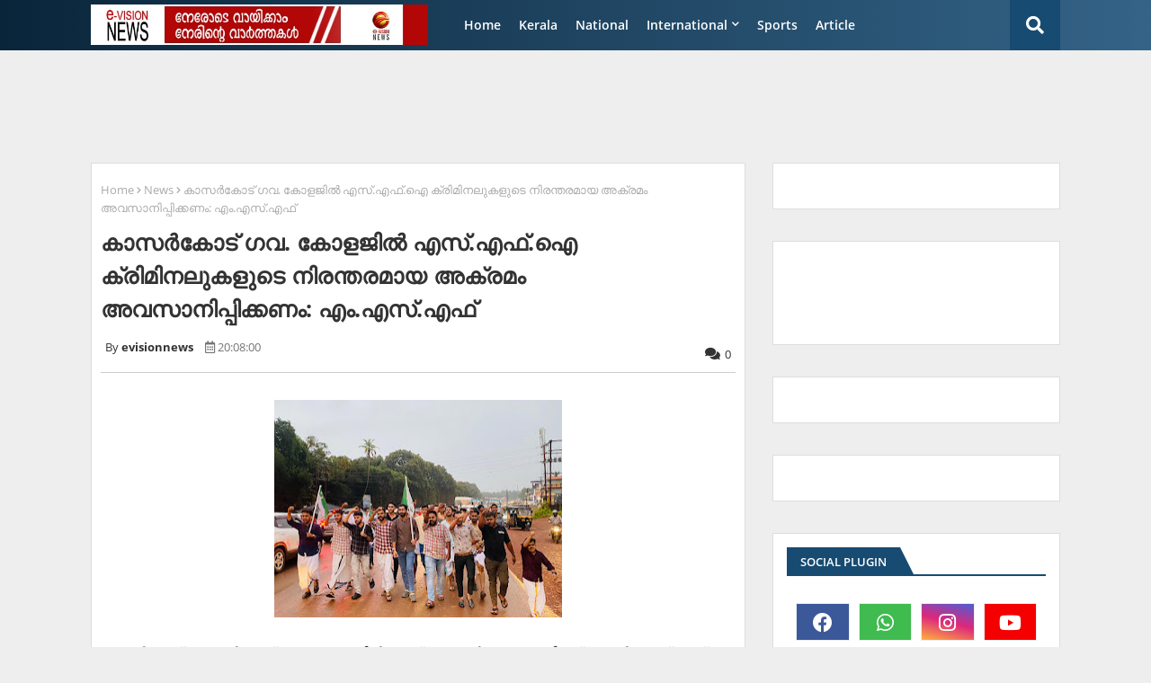

--- FILE ---
content_type: text/html; charset=utf-8
request_url: https://www.google.com/recaptcha/api2/aframe
body_size: 267
content:
<!DOCTYPE HTML><html><head><meta http-equiv="content-type" content="text/html; charset=UTF-8"></head><body><script nonce="nqj-3iiW6dMvy2xqA_xWgA">/** Anti-fraud and anti-abuse applications only. See google.com/recaptcha */ try{var clients={'sodar':'https://pagead2.googlesyndication.com/pagead/sodar?'};window.addEventListener("message",function(a){try{if(a.source===window.parent){var b=JSON.parse(a.data);var c=clients[b['id']];if(c){var d=document.createElement('img');d.src=c+b['params']+'&rc='+(localStorage.getItem("rc::a")?sessionStorage.getItem("rc::b"):"");window.document.body.appendChild(d);sessionStorage.setItem("rc::e",parseInt(sessionStorage.getItem("rc::e")||0)+1);localStorage.setItem("rc::h",'1769016109368');}}}catch(b){}});window.parent.postMessage("_grecaptcha_ready", "*");}catch(b){}</script></body></html>

--- FILE ---
content_type: text/javascript; charset=UTF-8
request_url: https://www.evisionnews.in/feeds/posts/default/-/Kasaragod?alt=json-in-script&max-results=3&callback=jQuery2240024638441460985705_1769016108013&_=1769016108014
body_size: 5280
content:
// API callback
jQuery2240024638441460985705_1769016108013({"version":"1.0","encoding":"UTF-8","feed":{"xmlns":"http://www.w3.org/2005/Atom","xmlns$openSearch":"http://a9.com/-/spec/opensearchrss/1.0/","xmlns$blogger":"http://schemas.google.com/blogger/2008","xmlns$georss":"http://www.georss.org/georss","xmlns$gd":"http://schemas.google.com/g/2005","xmlns$thr":"http://purl.org/syndication/thread/1.0","id":{"$t":"tag:blogger.com,1999:blog-2838482091687413234"},"updated":{"$t":"2026-01-21T17:09:54.148+05:30"},"category":[{"term":"News"},{"term":"Kasaragod"},{"term":"Kerala"},{"term":"National"},{"term":"gulf"},{"term":"kasaragod-news"},{"term":"Karnataka"},{"term":"International"},{"term":"Sports"},{"term":"Kannur"},{"term":"Manglore"},{"term":"Latest"},{"term":"Malabar"},{"term":"kasaragod news"},{"term":"Obituary"},{"term":"kerala-news"},{"term":"Kanhangad"},{"term":"Article"},{"term":"newdelhi"},{"term":"Technology"},{"term":"kasaaragod"},{"term":"kozikkod"},{"term":"Gulf-news"},{"term":"sports-news"},{"term":"WC"},{"term":"Cinema"},{"term":"National -news"},{"term":"Quiz"},{"term":"kochi"},{"term":"Manjeshwar"},{"term":"Ebizz"},{"term":"chennai"},{"term":"kasaragod. news"},{"term":"Badiaduka"},{"term":"Mumbai"},{"term":"Banglore"},{"term":"Business"},{"term":"new delhi"},{"term":"Kumbala"},{"term":"kasargod"},{"term":"Karnadaka"},{"term":"news."},{"term":"Dubai"},{"term":"intenational"},{"term":"MC"},{"term":"Nileshwar"},{"term":"kannur-news"},{"term":"NC"},{"term":"Entertainment"},{"term":"Kasaragod.News"},{"term":"calicut"},{"term":"Cheruvathoor"},{"term":"Malappuram"},{"term":"kerala News"},{"term":"Eranakulam"},{"term":"Film"},{"term":"Newട"},{"term":"Story"},{"term":"kasragod"},{"term":"obtuary"},{"term":"kasaagod. news"},{"term":"kasaragod new"},{"term":"Cinema news"},{"term":"natioal"},{"term":"RQ"},{"term":"Thiruvananthapuram"},{"term":"Trikarpur"},{"term":"karnataka-news"},{"term":"Kasaargod"},{"term":"dubai news"},{"term":"qazi"},{"term":"ksaragod"},{"term":"AB kuttiyanam"},{"term":"Obitury"},{"term":"Bangalore"},{"term":"Ebiz"},{"term":"karanataka"},{"term":"kasasragod"},{"term":"kasragod news"},{"term":"LM"},{"term":"Palakkad"},{"term":"Udma"},{"term":"etech"},{"term":"Eid"},{"term":"Kottayam"},{"term":"News kasasrgod"},{"term":"Crime"},{"term":"New"},{"term":"cricket"},{"term":"kasaragod-quiz"},{"term":"Life"},{"term":"Shereef Karippody"},{"term":"charity-News"},{"term":"national news"},{"term":"votesup"},{"term":"Education"},{"term":"internataional"},{"term":"kerlala"},{"term":"Cartoon"},{"term":"RR"},{"term":"kozikkod-news"},{"term":"mangaluru"},{"term":"delhi"},{"term":"kasaragod-EC"},{"term":"starbook"},{"term":"E-bizz"},{"term":"Health"},{"term":"Indian"},{"term":"Onam"},{"term":"obit"},{"term":"thiruvanathapuram"},{"term":"India"},{"term":"kasararagod"},{"term":"kasasrgod"},{"term":"national-news"},{"term":"obit-news"},{"term":"Badiaduka-news"},{"term":"Bekal"},{"term":"Kasaeagod"},{"term":"Kasaragod  News"},{"term":"artcle"},{"term":"commenwealth games"},{"term":"kochi-news"},{"term":"newsdelhi"},{"term":"Cheruvathur"},{"term":"Kanhangad-news"},{"term":"Kozhikkod"},{"term":"Kozhikode"},{"term":"Natioanal"},{"term":"Sports News"},{"term":"World"},{"term":"dobai"},{"term":"kasargod. news"},{"term":"kerala. news"},{"term":"news story"},{"term":"tamil nadu"},{"term":"Evision News Impact"},{"term":"Kannur-Kerala-News"},{"term":"Kasaagod"},{"term":"Kasarag"},{"term":"Obituary News"},{"term":"Rajapuram"},{"term":"Tecnology"},{"term":"kasaragod-obituary-news"},{"term":"kasaragodnews"},{"term":"newe"},{"term":"tamilnadu"},{"term":"Football"},{"term":"Kaasaragod"},{"term":"Kasaragaod"},{"term":"Kasaraogd"},{"term":"Kasarargod"},{"term":"Kasraagod"},{"term":"Mangalore"},{"term":"News'"},{"term":"Special"},{"term":"e-biz"},{"term":"kanuur-news"},{"term":"kasargod news"},{"term":"kasargod-Quiz"},{"term":"mumbai-news-"},{"term":"netional-news"},{"term":"news-kerala"},{"term":"news-story"},{"term":"thamilnad"},{"term":"."},{"term":"Business-news"},{"term":"Bussiness"},{"term":"Gulf News"},{"term":"IUML"},{"term":"Inrenational"},{"term":"Kasaragpd"},{"term":"Kearla"},{"term":"Ksaaragod"},{"term":"Maglore"},{"term":"Nationala"},{"term":"Newss"},{"term":"Photos"},{"term":"T.K Prabakaran"},{"term":"Technology News"},{"term":"Thiruvanthapuram"},{"term":"Thrikkarippur"},{"term":"Trivandrum"},{"term":"accidet-news"},{"term":"gullf"},{"term":"international. news"},{"term":"kanhangad news"},{"term":"kasaragod-KD"},{"term":"kasaraogod"},{"term":"keralam"},{"term":"n"},{"term":"natonal"},{"term":"news-"},{"term":"sharjah"},{"term":"Breaking News"},{"term":"Business News"},{"term":"Chandigad"},{"term":"Gulf. News"},{"term":"K.M.Irshad"},{"term":"KD"},{"term":"Kaerala"},{"term":"Kararagod"},{"term":"Kasaraod"},{"term":"Kasareagod"},{"term":"Kasasaragod"},{"term":"Kasrargod"},{"term":"Kearala"},{"term":"Keraka"},{"term":"Keral"},{"term":"Naional"},{"term":"Najila Mariyam"},{"term":"Natioanl"},{"term":"Nerws"},{"term":"Nes"},{"term":"Uduma"},{"term":"`"},{"term":"harassment-arrest"},{"term":"internatonal"},{"term":"kasa"},{"term":"kasaragod vartha"},{"term":"kasragod-news"},{"term":"kasragod. news"},{"term":"kasragodnews"},{"term":"national. news"},{"term":"nationla"},{"term":"newdelh"},{"term":"news-wc-prediction"},{"term":"news-westindies"},{"term":"prediction"},{"term":"qatar"},{"term":"- news"},{"term":"- news-story"},{"term":"1 Kerala"},{"term":"BN"},{"term":"Bangaluru"},{"term":"Cenema"},{"term":"Charity"},{"term":"College election"},{"term":"Delhi News"},{"term":"Doha"},{"term":"Dr. Prasad"},{"term":"Erabakulam"},{"term":"Ernakulam"},{"term":"Exclusive News Story"},{"term":"GDP-india"},{"term":"Gu;f"},{"term":"Gufl"},{"term":"Gulf- News"},{"term":"Inter"},{"term":"Internation"},{"term":"Internationanl."},{"term":"Kanhnangad"},{"term":"Kannr"},{"term":"Kannu"},{"term":"Kannur. News"},{"term":"Karippody"},{"term":"Karnataka. News"},{"term":"Kasaeragod"},{"term":"Kasara"},{"term":"Kasaragd"},{"term":"Kasarago"},{"term":"Kasaragodd"},{"term":"Kasaragode"},{"term":"Kasaragodm National"},{"term":"Kasaragoid"},{"term":"Kasarao"},{"term":"Kasarsgod"},{"term":"Keralal"},{"term":"Kerals"},{"term":"Keraqla"},{"term":"Kerara"},{"term":"Kerarla"},{"term":"Kereala"},{"term":"Kerla"},{"term":"Kkerala"},{"term":"Kosrakkolli"},{"term":"Kozikkod news"},{"term":"Kqasaragod"},{"term":"Kwerala"},{"term":"Life Style"},{"term":"Magalore"},{"term":"Malapuram"},{"term":"Mathukkutti"},{"term":"N ews"},{"term":"NT"},{"term":"Narional"},{"term":"Nasaragod"},{"term":"Natiaonal"},{"term":"Natiional"},{"term":"Nation"},{"term":"Nationa"},{"term":"Nationl"},{"term":"Natrional"},{"term":"Ne\\ws"},{"term":"News Kerala"},{"term":"News i"},{"term":"News manglore"},{"term":"News. Etech"},{"term":"News. quiz"},{"term":"News.Gulf"},{"term":"News\\"},{"term":"Newsw"},{"term":"Nrws"},{"term":"Nws"},{"term":"Onam 2015"},{"term":"Palakad"},{"term":"Poem"},{"term":"Quiz- News"},{"term":"Quiz-news"},{"term":"Review"},{"term":"Singapore"},{"term":"Special Story"},{"term":"Tehran"},{"term":"bKasaragod"},{"term":"bedakam"},{"term":"bjp"},{"term":"bus"},{"term":"e-campus"},{"term":"election"},{"term":"ews"},{"term":"gaza"},{"term":"gold"},{"term":"google"},{"term":"gulfi"},{"term":"hadhiya"},{"term":"hajdjj"},{"term":"helth"},{"term":"hsdjgd"},{"term":"jdsjg"},{"term":"jecob"},{"term":"kallor stadium"},{"term":"kannru"},{"term":"kanuur"},{"term":"kas"},{"term":"kasaaragod news"},{"term":"kasaragoa"},{"term":"kasaragod.new"},{"term":"kasaragodm news"},{"term":"kasargod.news"},{"term":"kasargodnews"},{"term":"kasarkod. news"},{"term":"kasatagod"},{"term":"kathar"},{"term":"ker"},{"term":"kerarala"},{"term":"kerlara"},{"term":"kjuy"},{"term":"knd-murdr"},{"term":"kumblanews"},{"term":"kzikkod"},{"term":"l News"},{"term":"lasaragod"},{"term":"mang"},{"term":"mangalore. News"},{"term":"masjid-munavarali-shihab-thangal"},{"term":"mbuys"},{"term":"mews"},{"term":"mukkam orphanage"},{"term":"natio"},{"term":"natioan"},{"term":"natiom"},{"term":"ne"},{"term":"neleshwaram"},{"term":"news gulf"},{"term":"news-nationa-cinema"},{"term":"news.RR"},{"term":"nhhe"},{"term":"nrena"},{"term":"o"},{"term":"obituray"},{"term":"obturty"},{"term":"obtury"},{"term":"okufe"},{"term":"pinarayi"},{"term":"popular-friend-nia"},{"term":"puthige"},{"term":"soudy"},{"term":"stroy-news"},{"term":"suicide"},{"term":"vs"}],"title":{"type":"text","$t":"e-vision news"},"subtitle":{"type":"html","$t":"A LEADING ONLINE NEWS  CHANEL  AND PORTAL  IN KERELA 24x7 ,LIVE NEWS,NEWS UPDATES,TECH UPDATES,HEALTH,SPORTS AND ENTERTAINMENT\n"},"link":[{"rel":"http://schemas.google.com/g/2005#feed","type":"application/atom+xml","href":"https:\/\/www.evisionnews.in\/feeds\/posts\/default"},{"rel":"self","type":"application/atom+xml","href":"https:\/\/www.blogger.com\/feeds\/2838482091687413234\/posts\/default\/-\/Kasaragod?alt=json-in-script\u0026max-results=3"},{"rel":"alternate","type":"text/html","href":"https:\/\/www.evisionnews.in\/search\/label\/Kasaragod"},{"rel":"hub","href":"http://pubsubhubbub.appspot.com/"},{"rel":"next","type":"application/atom+xml","href":"https:\/\/www.blogger.com\/feeds\/2838482091687413234\/posts\/default\/-\/Kasaragod\/-\/Kasaragod?alt=json-in-script\u0026start-index=4\u0026max-results=3"}],"author":[{"name":{"$t":"evisionnews"},"uri":{"$t":"http:\/\/www.blogger.com\/profile\/08039898638495399557"},"email":{"$t":"noreply@blogger.com"},"gd$image":{"rel":"http://schemas.google.com/g/2005#thumbnail","width":"16","height":"16","src":"https:\/\/img1.blogblog.com\/img\/b16-rounded.gif"}}],"generator":{"version":"7.00","uri":"http://www.blogger.com","$t":"Blogger"},"openSearch$totalResults":{"$t":"33960"},"openSearch$startIndex":{"$t":"1"},"openSearch$itemsPerPage":{"$t":"3"},"entry":[{"id":{"$t":"tag:blogger.com,1999:blog-2838482091687413234.post-8410839040699390793"},"published":{"$t":"2026-01-21T17:09:00.002+05:30"},"updated":{"$t":"2026-01-21T17:09:54.040+05:30"},"category":[{"scheme":"http://www.blogger.com/atom/ns#","term":"Kasaragod"}],"title":{"type":"text","$t":"ദീപക്കിന്റെ ആത്മഹത്യ;  പ്രതി ഷിംജിത  അറസ്റ്റില്‍,  പിടിയിലായത്  വടകരയിലെ  ബന്ധുവീട്ടില്‍ നിന്ന്"},"content":{"type":"html","$t":"\u003Cdiv style=\"text-align: justify;\"\u003E\u003Cdiv class=\"separator\" style=\"clear: both; text-align: center;\"\u003E\u003Ca href=\"https:\/\/blogger.googleusercontent.com\/img\/b\/R29vZ2xl\/AVvXsEgfEIa06zE08ujD6h3m1RpQRDEUPQBu0CWDLvLjCG7Fx42G5KF24a6PdGdq95ESRdcmb2haypL0DHIHCNWxqR8yRAvGPKgnUmBufyVV1_HVvEslitYBR6Bd2LCso6mscCL9QI5NZwPtjjgFrSrFf_jxfjFOvKxh0LxLfZti_pxfu5dwmqVxc-IJRWcz0v16\/s1199\/special%20copy.jpg\" imageanchor=\"1\" style=\"margin-left: 1em; margin-right: 1em;\"\u003E\u003Cimg border=\"0\" data-original-height=\"1199\" data-original-width=\"900\" height=\"640\" src=\"https:\/\/blogger.googleusercontent.com\/img\/b\/R29vZ2xl\/AVvXsEgfEIa06zE08ujD6h3m1RpQRDEUPQBu0CWDLvLjCG7Fx42G5KF24a6PdGdq95ESRdcmb2haypL0DHIHCNWxqR8yRAvGPKgnUmBufyVV1_HVvEslitYBR6Bd2LCso6mscCL9QI5NZwPtjjgFrSrFf_jxfjFOvKxh0LxLfZti_pxfu5dwmqVxc-IJRWcz0v16\/w480-h640\/special%20copy.jpg\" width=\"480\" \/\u003E\u003C\/a\u003E\u003C\/div\u003E\u003Cbr \/\u003Eസാമൂഹിക മാധ്യമങ്ങളിലൂടെയുള്ള അധിക്ഷേപത്തിന് പിന്നാലെ കോഴിക്കോട് സ്വദേശി ദീപക് ജീവനൊടുക്കിയ കേസിൽ പ്രതി ഷിംജിത മുസ്തഫ അറസ്റ്റിൽ. വടകരയിലെ ബന്ധുവീട്ടിൽ നിന്നുമാണ് ഷിംജിത പിടിയിലായത്. സംഭവത്തിൽ പോലീസ് കേസെടുത്തതിന് പിന്നാലെ ഇവർ ഒളിവിൽ പോയിരുന്നു. കേസിൽ ഷിംജിത മുസ്തഫ മുൻകൂർജാമ്യാപേക്ഷ സമർപ്പിച്ചിരുന്നു. കോഴിക്കോട് ജില്ലാ കോടതി അപേക്ഷ നാളെ പരിഗണിക്കും. ഷിംജിത മുസ്തഫയ്ക്കായി ലുക്കൗട്ട് നോട്ടീസ് പൊലീസ് പുറത്തിറക്കിയിരുന്നു.\u003C\/div\u003E"},"link":[{"rel":"replies","type":"application/atom+xml","href":"https:\/\/www.evisionnews.in\/feeds\/8410839040699390793\/comments\/default","title":"Post Comments"},{"rel":"replies","type":"text/html","href":"https:\/\/www.evisionnews.in\/2026\/01\/dfeyy.html#comment-form","title":"0 Comments"},{"rel":"edit","type":"application/atom+xml","href":"https:\/\/www.blogger.com\/feeds\/2838482091687413234\/posts\/default\/8410839040699390793"},{"rel":"self","type":"application/atom+xml","href":"https:\/\/www.blogger.com\/feeds\/2838482091687413234\/posts\/default\/8410839040699390793"},{"rel":"alternate","type":"text/html","href":"https:\/\/www.evisionnews.in\/2026\/01\/dfeyy.html","title":"ദീപക്കിന്റെ ആത്മഹത്യ;  പ്രതി ഷിംജിത  അറസ്റ്റില്‍,  പിടിയിലായത്  വടകരയിലെ  ബന്ധുവീട്ടില്‍ നിന്ന്"}],"author":[{"name":{"$t":"evisionnews"},"uri":{"$t":"http:\/\/www.blogger.com\/profile\/08039898638495399557"},"email":{"$t":"noreply@blogger.com"},"gd$image":{"rel":"http://schemas.google.com/g/2005#thumbnail","width":"16","height":"16","src":"https:\/\/img1.blogblog.com\/img\/b16-rounded.gif"}}],"media$thumbnail":{"xmlns$media":"http://search.yahoo.com/mrss/","url":"https:\/\/blogger.googleusercontent.com\/img\/b\/R29vZ2xl\/AVvXsEgfEIa06zE08ujD6h3m1RpQRDEUPQBu0CWDLvLjCG7Fx42G5KF24a6PdGdq95ESRdcmb2haypL0DHIHCNWxqR8yRAvGPKgnUmBufyVV1_HVvEslitYBR6Bd2LCso6mscCL9QI5NZwPtjjgFrSrFf_jxfjFOvKxh0LxLfZti_pxfu5dwmqVxc-IJRWcz0v16\/s72-w480-h640-c\/special%20copy.jpg","height":"72","width":"72"},"thr$total":{"$t":"0"}},{"id":{"$t":"tag:blogger.com,1999:blog-2838482091687413234.post-1553596135006441989"},"published":{"$t":"2026-01-21T12:56:00.002+05:30"},"updated":{"$t":"2026-01-21T12:56:52.345+05:30"},"category":[{"scheme":"http://www.blogger.com/atom/ns#","term":"Kasaragod"}],"title":{"type":"text","$t":"ഭര്‍ത്താവിനോട് ചോദിക്കാതെ പാത്രം കഴുകുന്ന മെഷീന്‍ വാങ്ങി; വീട് അടിച്ചുതകര്‍ത്ത് യുവാവ്"},"content":{"type":"html","$t":"\u003Cdiv style=\"text-align: justify;\"\u003E\u003Cdiv class=\"separator\" style=\"clear: both; text-align: center;\"\u003E\u003Ca href=\"https:\/\/blogger.googleusercontent.com\/img\/b\/R29vZ2xl\/AVvXsEiScSdbHkZx9nKN-W7TCb67Cq3_SNZGcmrnDtbf8ZNj-5Lgi1wvYfQC02ZiHUy0XFXxAmeI3zWBDScyc72TADK3uen28MozITugNg-pY6BLooWI9uRiV9uzT2zJIWW0Dc_H7Zq36MD2yVlZo7xe_rf9c9nWwf4wkGLPFLEW0V_yNjUrWGcWNKLfOKFj3Vbr\/s1199\/evidsion%20copy.jpg\" imageanchor=\"1\" style=\"margin-left: 1em; margin-right: 1em;\"\u003E\u003Cimg border=\"0\" data-original-height=\"1199\" data-original-width=\"900\" height=\"640\" src=\"https:\/\/blogger.googleusercontent.com\/img\/b\/R29vZ2xl\/AVvXsEiScSdbHkZx9nKN-W7TCb67Cq3_SNZGcmrnDtbf8ZNj-5Lgi1wvYfQC02ZiHUy0XFXxAmeI3zWBDScyc72TADK3uen28MozITugNg-pY6BLooWI9uRiV9uzT2zJIWW0Dc_H7Zq36MD2yVlZo7xe_rf9c9nWwf4wkGLPFLEW0V_yNjUrWGcWNKLfOKFj3Vbr\/w480-h640\/evidsion%20copy.jpg\" width=\"480\" \/\u003E\u003C\/a\u003E\u003C\/div\u003E\u003Cbr \/\u003Eബീജിങ്: ഭര്‍ത്താവിനോട് ചോദിക്കാതെ ഡിഷ്‌വാഷര്‍ (പാത്രം കഴുകുന്ന മെഷീന്‍) വാങ്ങിയതിന് വീട് മുഴുവന്‍ അടിച്ചുതകര്‍ത്ത് യുവാവ്. തെക്കന്‍ ചൈനയിലാണ് സംഭവം. എന്തുകൊണ്ടാണ് താന്‍ പുതിയ വീട്ടുപകരണം വാങ്ങിയതെന്ന് ഭാര്യ വിശദീകരിക്കുമ്പോഴേക്കും തകര്‍ന്ന വീടാണ് കാണാനായത്. ഗ്വാങ്ഡോംഗ് പ്രവിശ്യയില്‍ നിന്നുള്ള സ്ത്രീ ജനുവരി 8നാണ് ഭര്‍ത്താവിനോട് പറയാതെ ഒരു ഓണ്‍ലൈന്‍ പ്ലാറ്റ്ഫോമില്‍ നിന്ന് 1,500 യുവാന്‍ (215 യുഎസ് ഡോളര്‍) വിലയുള്ള ഡിഷ്വാഷര്‍ വാങ്ങിയതെന്ന്  സൗത്ത് ചൈന മോര്‍ണിങ് പോസ്റ്റിന്റെ റിപ്പോര്‍ട്ടില്‍ പറയുന്നു. തണുപ്പുകാലത്ത് കൈ കൊണ്ട് മാത്രം കഴുകുന്നത് ബുദ്ധിമുട്ടാണെന്നും ഭര്‍ത്താവ് സഹായിക്കാറില്ലെന്നും അതുകൊണ്ടാണ് മെഷീന്‍ വാങ്ങിയതെന്നും യുവതിയുടെ വാക്കുകളെ ഉദ്ധരിച്ച്  ഡാഹെ ന്യൂസ് റിപ്പോര്‍ട്ട് ചെയ്യുന്നു. വാടകക്കാണ് ദമ്പതികള്‍ താമസിക്കുന്നത്. ഫ്‌ലാറ്റില്‍ മെഷീന്‍ സ്ഥാപിക്കാന്‍ കമ്പനിയില്‍ നിന്നുള്ള ആള്‍ എത്തിയപ്പോഴാണ് ഭര്‍ത്താവ് ഇക്കാര്യം അറിയുന്നത്.\u003C\/div\u003E"},"link":[{"rel":"replies","type":"application/atom+xml","href":"https:\/\/www.evisionnews.in\/feeds\/1553596135006441989\/comments\/default","title":"Post Comments"},{"rel":"replies","type":"text/html","href":"https:\/\/www.evisionnews.in\/2026\/01\/dders.html#comment-form","title":"0 Comments"},{"rel":"edit","type":"application/atom+xml","href":"https:\/\/www.blogger.com\/feeds\/2838482091687413234\/posts\/default\/1553596135006441989"},{"rel":"self","type":"application/atom+xml","href":"https:\/\/www.blogger.com\/feeds\/2838482091687413234\/posts\/default\/1553596135006441989"},{"rel":"alternate","type":"text/html","href":"https:\/\/www.evisionnews.in\/2026\/01\/dders.html","title":"ഭര്‍ത്താവിനോട് ചോദിക്കാതെ പാത്രം കഴുകുന്ന മെഷീന്‍ വാങ്ങി; വീട് അടിച്ചുതകര്‍ത്ത് യുവാവ്"}],"author":[{"name":{"$t":"evisionnews"},"uri":{"$t":"http:\/\/www.blogger.com\/profile\/08039898638495399557"},"email":{"$t":"noreply@blogger.com"},"gd$image":{"rel":"http://schemas.google.com/g/2005#thumbnail","width":"16","height":"16","src":"https:\/\/img1.blogblog.com\/img\/b16-rounded.gif"}}],"media$thumbnail":{"xmlns$media":"http://search.yahoo.com/mrss/","url":"https:\/\/blogger.googleusercontent.com\/img\/b\/R29vZ2xl\/AVvXsEiScSdbHkZx9nKN-W7TCb67Cq3_SNZGcmrnDtbf8ZNj-5Lgi1wvYfQC02ZiHUy0XFXxAmeI3zWBDScyc72TADK3uen28MozITugNg-pY6BLooWI9uRiV9uzT2zJIWW0Dc_H7Zq36MD2yVlZo7xe_rf9c9nWwf4wkGLPFLEW0V_yNjUrWGcWNKLfOKFj3Vbr\/s72-w480-h640-c\/evidsion%20copy.jpg","height":"72","width":"72"},"thr$total":{"$t":"0"}},{"id":{"$t":"tag:blogger.com,1999:blog-2838482091687413234.post-2254633090917495927"},"published":{"$t":"2026-01-20T11:06:00.002+05:30"},"updated":{"$t":"2026-01-20T11:06:09.588+05:30"},"category":[{"scheme":"http://www.blogger.com/atom/ns#","term":"Kasaragod"}],"title":{"type":"text","$t":"ലോറിയില്‍ നിന്ന് മരം ഇറക്കുന്നതിനിടെ ദേഹത്തുവീണ് യുവാവിന് ദാരുണാന്ത്യം"},"content":{"type":"html","$t":"\u003Cdiv style=\"text-align: justify;\"\u003E\u003Cdiv class=\"separator\" style=\"clear: both; text-align: center;\"\u003E\u003Ca href=\"https:\/\/blogger.googleusercontent.com\/img\/b\/R29vZ2xl\/AVvXsEg6T5IUWRLvutzLJWtcmp-09JeJjgU4cXiSBuL-ZRXmhRkvpPsij19HLqFNWfTQvF4rghpx4aVuvJ_jhXMOdNJrUGzC2vLj5qI86WMqFdJV4igyf8NSxjTOVeYJUy5u0693TLxKaWY00DCFkB_shj6OFw1zAr5L4kWQOQtu0TnyPDl_As7T_GapKoiJ5xxq\/s284\/imagesdd.png\" imageanchor=\"1\" style=\"margin-left: 1em; margin-right: 1em;\"\u003E\u003Cimg border=\"0\" data-original-height=\"177\" data-original-width=\"284\" height=\"399\" src=\"https:\/\/blogger.googleusercontent.com\/img\/b\/R29vZ2xl\/AVvXsEg6T5IUWRLvutzLJWtcmp-09JeJjgU4cXiSBuL-ZRXmhRkvpPsij19HLqFNWfTQvF4rghpx4aVuvJ_jhXMOdNJrUGzC2vLj5qI86WMqFdJV4igyf8NSxjTOVeYJUy5u0693TLxKaWY00DCFkB_shj6OFw1zAr5L4kWQOQtu0TnyPDl_As7T_GapKoiJ5xxq\/w640-h399\/imagesdd.png\" width=\"640\" \/\u003E\u003C\/a\u003E\u003C\/div\u003E\u003Cbr \/\u003Eകാസര്‍കോട്: ലോറിയില്‍ നിന്ന് മരം ഇറക്കുന്നതിനിടെ ദേഹത്തുവീണ് യുവാവ് ദാരണമായി മരിച്ചു. ആസാം ജോഗിക്കോപ സ്വദേശി ചമത് അലിയുടെ മകന്‍ അലി അക്ബര്‍ (32) ആണ് മരിച്ചത്. തിങ്കളാഴ്ച രാത്രി 12 മണിയോടെയാണ് അപകടം. ലോറിയില്‍ നിന്ന് റോഡരികില്‍ മരം ഇറക്കുന്നതിനിടെ ദേഹത്തേക്ക് തെറിച്ചുവീഴുകയായിരുന്നു. ഗുരുതരമായി പരിക്കേറ്റ അലി അക്ബറിനെ ഉടനെ ആശുപത്രിയിലെത്തിച്ചെങ്കിലും രക്ഷിക്കാനായില്ല.\u003C\/div\u003E"},"link":[{"rel":"replies","type":"application/atom+xml","href":"https:\/\/www.evisionnews.in\/feeds\/2254633090917495927\/comments\/default","title":"Post Comments"},{"rel":"replies","type":"text/html","href":"https:\/\/www.evisionnews.in\/2026\/01\/dffet.html#comment-form","title":"0 Comments"},{"rel":"edit","type":"application/atom+xml","href":"https:\/\/www.blogger.com\/feeds\/2838482091687413234\/posts\/default\/2254633090917495927"},{"rel":"self","type":"application/atom+xml","href":"https:\/\/www.blogger.com\/feeds\/2838482091687413234\/posts\/default\/2254633090917495927"},{"rel":"alternate","type":"text/html","href":"https:\/\/www.evisionnews.in\/2026\/01\/dffet.html","title":"ലോറിയില്‍ നിന്ന് മരം ഇറക്കുന്നതിനിടെ ദേഹത്തുവീണ് യുവാവിന് ദാരുണാന്ത്യം"}],"author":[{"name":{"$t":"evisionnews"},"uri":{"$t":"http:\/\/www.blogger.com\/profile\/08039898638495399557"},"email":{"$t":"noreply@blogger.com"},"gd$image":{"rel":"http://schemas.google.com/g/2005#thumbnail","width":"16","height":"16","src":"https:\/\/img1.blogblog.com\/img\/b16-rounded.gif"}}],"media$thumbnail":{"xmlns$media":"http://search.yahoo.com/mrss/","url":"https:\/\/blogger.googleusercontent.com\/img\/b\/R29vZ2xl\/AVvXsEg6T5IUWRLvutzLJWtcmp-09JeJjgU4cXiSBuL-ZRXmhRkvpPsij19HLqFNWfTQvF4rghpx4aVuvJ_jhXMOdNJrUGzC2vLj5qI86WMqFdJV4igyf8NSxjTOVeYJUy5u0693TLxKaWY00DCFkB_shj6OFw1zAr5L4kWQOQtu0TnyPDl_As7T_GapKoiJ5xxq\/s72-w640-h399-c\/imagesdd.png","height":"72","width":"72"},"thr$total":{"$t":"0"}}]}});